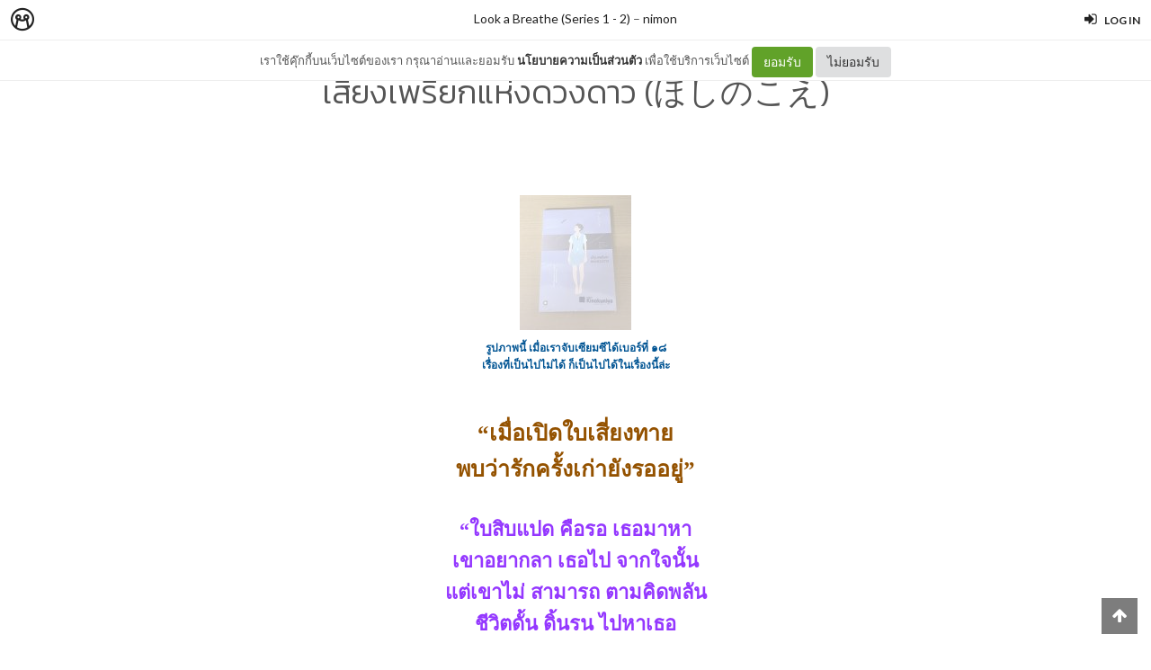

--- FILE ---
content_type: text/html; charset=utf-8
request_url: http://dash.minimore.com/b/SVeqN/492
body_size: 14659
content:
<!DOCTYPE html>
<!--[if IE 8]> <html class="no-js lt-ie9" lang="en"> <![endif]-->
<!--[if gt IE 8]><!--> <html class="no-js" lang="en"> <!--<![endif]-->

<head xmlns:og="http://ogp.me/ns#">
	<meta charset="utf-8" />
	<meta content='width=device-width, height=device-height, initial-scale=1.0, maximum-scale=1.0, user-scalable=0, target-densityDpi=device-dpi' name='viewport' />
	<meta name="apple-mobile-web-app-capable" content="yes" />
	<meta name="apple-mobile-web-app-status-bar-style" content="black-translucent">
	<title>เสียงเพรียกแห่งดวงดาว
(ほしのこえ) - Look a Breathe (Series 1 - 2) - Minimore</title>
	<!--<title>Minimore</title>-->
	<link rel="icon" type="image/png" href="//c.min.ms/images/minimorefav.png">
	<link rel="apple-touch-icon-precomposed" sizes="57x57" href="//c.min.ms/images/appicon.png" />


	<link rel="stylesheet" href="//c.min.ms/stylesheets-v2/canvas/bootstrap.css" type="text/css" />
	<link rel="stylesheet" href="//c.min.ms/stylesheets-v2/canvas/font-icons.css" type="text/css" />
	<link rel="stylesheet" href="//c.min.ms/stylesheets-v2/canvas/animate.css" type="text/css" />
	<link rel="stylesheet" href="//c.min.ms/stylesheets-v2/canvas/magnific-popup.css" type="text/css" />
	<link rel="stylesheet" href="//c.min.ms/libs/select2/select2.min.css" type="text/css" />
	
	<link rel="stylesheet" href="/stylesheets-v2/jquery-datepicker-bootstrap.css" type="text/css" />
	<link rel="stylesheet" href="/stylesheets-v2/style_canvas_mnm.css?4" type="text/css" />
	<link rel="stylesheet" href="/stylesheets-v2/custom_topbar-v4.css?4" type="text/css" />
	<link rel="stylesheet" href="/stylesheets-v2/custom_mnm-v4-ne.css?7" type="text/css" />

	<!--
	<link rel="stylesheet" href="/stylesheets-v2/custom_mnm-v4.css?17" type="text/css" />
	-->

	<link href="https://fonts.googleapis.com/css?family=Lato:300,400,400italic,600,700|Raleway:300,400,500,600,700|Crete+Round:400italic" rel="stylesheet" type="text/css" />
	<link href="https://fonts.googleapis.com/css?family=Kanit:400,500,300&subset=thai,latin" rel='stylesheet' type='text/css'>

	<script type="text/javascript"> if (!window.console) console = {log: function() {}}; </script>
	<script type="text/javascript" src="//c.min.ms/libs/jquery-1.9.1.min.js"></script>
	<script type="text/javascript" src="//c.min.ms/libs/jquery-migrate-1.2.1.min.js"></script>
	<script type="text/javascript" src="//c.min.ms/libs/jquery-ui-1.12.1.min.js"></script>
	<script type="text/javascript" src="//c.min.ms/libs/mmapi.js"></script>
	<script type="text/javascript" src="//c.min.ms/libs/mustache.min.js"></script>
	<script type="text/javascript" src="//c.min.ms/libs/bootstrap.min.js"></script>

	<script type="text/javascript" src="//c.min.ms/libs/jquery.autosize.min.js"></script>
	<script type="text/javascript" src="//c.min.ms/libs/jquery.form.min.js"></script>
	<script type="text/javascript" src="//c.min.ms/libs/jquery.webkitresize.edited.js"></script>
	<script type="text/javascript" src="/libs/jquery.draggable.bg.js?4"></script>
	<script type="text/javascript" src="//c.min.ms/libs/jquery.unveil.min.js"></script>
	<script type="text/javascript" src="//c.min.ms/libs/jquery.timeago.min.js"></script>
	<script type="text/javascript" src="//c.min.ms/libs/jquery.stellar.min.js"></script>
	<script type="text/javascript" src="//c.min.ms/libs/jRespond.min.js"></script>
	<script type="text/javascript" src="//c.min.ms/libs/owl.carousel.min.js"></script>
	<script type="text/javascript" src="//c.min.ms/libs/moment.min.js"></script>
	<script type="text/javascript" src="//c.min.ms/libs/chardinjs.js"></script>
	<script type="text/javascript" src="//c.min.ms/libs/select2/select2.min.js?2"></script>

	<!--   	<script type="text/javascript" src="//c.min.ms/javascripts/vendor/custom.modernizr.js"></script> -->
	<!--   	<script type="text/javascript" src="/javascripts/canvas/plugins.js"></script> -->
	<script type="text/javascript" src="/javascripts/script-v4.js?8"></script>
	<script type="text/javascript" src="/javascripts/adframe.js"></script>

	<meta name="author" content="nimon"/>

	<meta property="fb:app_id" content="164221187085346" />
	<meta property="og:type"   content="website" />
	<meta property="og:title" content="เสียงเพรียกแห่งดวงดาว
(ほしのこえ) - Look a Breathe (Series 1 - 2)"/>
	<meta property="og:site_name" content="Minimore"/>
	<meta property="og:image" content="https://c.min.ms/t/og/member/c/167/167404/pagegallery/1653888614/4e9bc0db.jpeg"/>
	<meta property="og:description" content="   รูปภาพนี้ เมื่อเราจับเซียมซีได้เบอร์ที่ ๑๘ เรื่องที่เป็นไปไม่ได้ ก็เป็นไปได้ในเรื่องนี้ล่ะ     “เมื่อเปิดใบเสี่ยงทาย พบว่ารักครั้งเก่ายังรออยู่”   “ใบสิบแปด คือรอ เธอมาหา เขาอยากลา เธอไป จากใจนั้น แต่เขาไม่ สามารถ ตามคิดพลัน ชีวิตดั้น ดิ้นรน ไปหาเธอ   ถึงแม้เธอ ไม่อยู่ ตรงที่เจอ ชีวิตคือ อะไร บอก..."/>
	<meta property="og:url" content="http://minimore.com/b/SVeqN/492"/>
	<meta property="twitter:card" content="summary_large_image"/>
	<meta property="twitter:site" content="@Minimoreweb"/>
	<meta property="twitter:creator" content="@Minimoreweb"/>


<!--//  //-->
<script type="text/javascript">
var adr_url = location.protocol+"//dash.minimore.com/apis/";

function fb_login(){
	//
	var login_return = "";
	var subscribe_book = "";
	$('.waiting-process').show();
	
	if(navigator.userAgent.match('CriOS')){
		window.location = "https://www.facebook.com/dialog/oauth?client_id=164221187085346&redirect_uri=https://minimore.com/fbLogin";
	}
	else{		
		if(typeof(FB) == 'undefined'){
			alert('Cannot login: Failed connect to Facebook');
			return;
		}
			
		FB.login(function(response) {
			if (response.authResponse) {
				console.log('Welcome!  Fetching your information.... ');
				access_token = response.authResponse.accessToken; //get access token
				fbuser_id = response.authResponse.userID; //get FB UID
				FB.api('/me', function(response) {
					user_email = response.email; //get user email
					//console.log(response.username);
					//console.log(response.email);
					//console.log(response.name);
					if(typeof(response.username) == 'undefined'){
						username = "fb"+fbuser_id;
					} 
					else {
						username = response.username;
					}
					fbname =  response.name;
					$.ajax({
						type: "POST",
						url: adr_url+'mobileCheckFBUser',
						data:{
							fbaccesstoken : access_token,
							fbuserid : fbuser_id,
							fbusername : username,
							fbemail : user_email,
							fbname : fbname
						}
					}).done(function(msg){
						var result = JSON.parse(msg);
						if(result['error'] === 0){
							var data = {book_id: subscribe_book, action: 'subscribe'};
							MM.callApi("subscribe", data,function(msg){
								$('.waiting-process').hide();
								if (login_return){
									if(login_return.search("store.minimore")){
										//SAVE LOG IN STORE
										$.ajax({
											type: "POST",
											url: adr_url+'private/setLogLoginStore/',
											data:{
												pass : "savelogminimore"
											}
										}).done(function(msg){
											window.location.href = login_return;
										});
									} 
									else {
										window.location.href = login_return;
									}
								} 
								else {
									window.location.reload();
								}
							});
						}
						else if(result['error'] === 1){
							alert('Cannot login: Error[1]');
						}
						else{
							alert('Cannot login: Error[unknown]');
						}
					});
				});
			} 
			else{
				//user hit cancel button
				alert('Cannot login: cancelled or did not fully authorize');
			}
		}, 
		{
			scope: 'email' //scope: 'publish_stream,email'
		});
	}
}

</script>


<!--Adomik randomizer for ad call key value targeting-->
<script type='text/javascript'>
window.Adomik = window.Adomik || {};
Adomik.randomAdGroup = function() {
var rand = Math.random();
switch (false) {
case !(rand < 0.09): return "ad_ex" + (Math.floor(100 * rand));
case !(rand < 0.10): return "ad_bc";
default: return "ad_opt";
}
};
</script>

<script type="application/javascript" src="//anymind360.com/js/1839/ats.js"></script>

</head>

<body class="no-transition stretched">
	
<script>
  window.fbAsyncInit = function() {
    FB.init({
      appId            : '164221187085346',
      autoLogAppEvents : true,
      xfbml            : true,
      version          : 'v5.0'
    });
  };
</script>
<script async defer src="https://connect.facebook.net/en_US/sdk.js"></script>

<script>
$(document).ready(function(){				
	$('html,body').bind('click',function(e){
		if($('#top-bar .top-links .trigger-btn').hasClass('active')){	
			if ($(e.target).parents('a').hasClass('trigger-btn') || $(e.target).hasClass('trigger-btn')){
				//do nothing
			}
			else if($(e.target).parents('div').hasClass('topbar-user-content')){
				//do nothing
			}
			else{
				$('#top-bar .topbar-user-content').hide();
				$('#top-bar .top-links .trigger-btn').removeClass('active');
			}
		}
	});	
	
	$('#top-bar .top-links .trigger-btn').bind('click',function(e){
		var target = $(this).attr('data-open');
		
		if($(this).hasClass('active')){		
			$('#top-bar .topbar-user-content').hide();
			$(this).removeClass('active');
		}
		else{
			$('#top-bar .topbar-user-content').hide();
			$('#top-bar .top-links .trigger-btn').removeClass('active');
			
			$('#top-bar').find('#'+target).fadeIn(200);
			$(this).addClass('active');
		}
		
		if($(this).attr('data-update') != null){
			var btn = $(this);
			var id = $(this).attr('data-update');
			var data = { 
				call_function: 'updateNotificationRead',
				last_noti_id : id 
			};
			MM.callApi("notification", data, function(result){
				if(!result['error']){
					btn.removeClass('hasalert');
					btn.removeAttr('data-update');
				}
			});
		}
	});
	
	const isAcceptPolicy = getCookie('acceptPolicy')
	if (isAcceptPolicy === 'yes') {
		$('#privacy-bar').hide();
	}
});

function getCookie(key) {
	var keyValue = document.cookie.match('(^|;) ?' + key + '=([^;]*)(;|$)');
	return keyValue ? keyValue[2] : null;
}

function privacyAccept() {
	document.cookie = "acceptPolicy=yes; path=/; SameSite=Strict";
	$('#privacy-bar').hide();
}

</script>	
<style>
#privacy-bar {
  background: #fff;
  z-index: 16000;
  position: relative;
  border-bottom: 1px solid #eee;
  height: 45px;
  line-height: 44px;
  font-size: 13px;
}
#privacy-bar.fixed {
  position: fixed;
  z-index: 16000;
  width: 100%;
  top: 45px;
}
@media(max-width:992px) {
	#privacy-bar {
	  height: 90px;
	}
}
</style>
<div id="top-bar" class="fixed">
<div class="clearfix">
	<div class="col_half fleft nobottommargin">
		<div class="top-links">
			<ul class="topbar-menu-off">		
				<li class="logo "><a href="https://minimore.com"><i class="mm-logo"></i></a></li>
				<div class="topbar-menu-trigger fleft">
					<li class="active"><a href="https://minimore.com/m">Makers</a></li>
					<li ><a href="https://store.minimore.com">Store</a></li>
				</div>
			</ul>
		</div>
	</div>
	
	<div class="col_half fright col_last nobottommargin">
		<div class="top-links">
			<ul>
				<li><a class="imargin" href="https://dash.minimore.com/login"><i class="icon-signin"></i><em>Log in</em></a></li>
			</ul>
		</div>
	</div>
	
	<div class="topbar-user-content" id="topbar-notification-content">
		<ul class="notificationlist">
			<li>
				<a class="clearfix" href="#">
					<div class="col-xs-12 nopadding">
						<div>You don't have any notification yet.</div>
					</div>
				</a>
			</li>
			<li><a class="clearfix center" href="/account/notifications"><b>See All</b></a></li>
		</ul>
	</div>
	
	<div class="topbar-user-content" id="topbar-usermenu-content">
		<ul>
			<li class="info clearfix">
				<a href="/author/">
					<div class="image"><img src="" /></div>
					<div class="title"><span></span></div>
				</a>
			</li>
			<li><a href="https://minimore.com/account/settings#setting-wallet" class="clearfix"><i class="icon-line2-wallet"></i>My Wallet <span class="wallet"><i class="mmcoin small"></i>null</span></a></li>
			<li><a href="/account/library"><i class="icon-book2"></i>Library</a></li>
			<li><a href="/account/settings"><i class="icon-line2-settings"></i>Settings</a></li>
			<li><a href="/logout"><i class="icon-line2-logout"></i>Logout</a></li>
		</ul>
	</div>
					
</div>
</div>

<div id="privacy-bar" class="fixed">
	<div class="clearfix center">
		เราใช้คุ๊กกี้บนเว็บไซต์ของเรา กรุณาอ่านและยอมรับ <a href="https://minimore.com/help/policy" target="_blank" style="font-weight: bold; color: #333;">นโยบายความเป็นส่วนตัว</a> เพื่อใช้บริการเว็บไซต์
		<button class="btn" onclick="privacyAccept()" style="color: rgb(255, 255, 255); background-color: rgb(97, 162, 41);">ยอมรับ</button>
		<a class="btn" href="https://google.com" style="color: rgb(51, 51, 51); background-color: rgb(222, 223, 224);">ไม่ยอมรับ</a>
	</div>
</div>
<div class="wrapper fixedtopbar" id="wrapper">


<div class="topbar-message fixed">
	<span>
		<a href="/b/SVeqN">Look a Breathe (Series 1 - 2)</a> – <a href="/author/Nimon">nimon</a>
	</span>
</div>

<script type="text/javascript"> 
    
    $(document).ready(function(){
		
	    MM.callApi("setstat", {chapter_id: 167404}, function(result){});
	    //createAdsZone();
	    
	    $(function () {
		  $('[data-toggle="tooltip"]').tooltip();
		});

		//getShareCount($('.sharecounteritem span'),["http:\/\/minimore.com\/permalink\/ch-167404"]);
		
		$(".pageitem img").not('.gallery img').not('.endchapter-icon').css('opacity','0.3');
		$(".pageitem img").unveil(1000, function() {
			$(this).load(function() {
				$(this).css('opacity','1');
			});
		});

		// $('.adsitem').hide().eq(Math.round(Math.random()*($('.adsitem').length-1))).show();
		
		$('.feelinglist a').bind('click',function(){
			var feelingid = $(this).parents('li').attr('data-id');
			var data = {chapter_id: 167404, feeling_id: feelingid};
			
			MM.callApi("setFeeling", data, function(result){
				if(!result['error']){
					$('.feelinglist li').removeClass('active');
					
					for(var i=0; i<result['data']['feeling_data'].length; i++){
						var row = result['data']['feeling_data'][i];
						var target = $('.feelinglist li[data-id="'+row['feeling_id']+'"]');
						var newNum = numFormat(row['feeling_count'],1);
						target.find('em').html(newNum);
						if(row['isactive']){
							target.addClass('active');
						}
					}
				}
				else{
					if(result['error_log'] == 'not login'){
						//window.location = '/login?return=' + document.URL + '&subscribe=' + bookid;
						 createLoginModal();
					}
				}
			});
		});
			
		$('.editorreview-btn').bind('click',function(){
			var set_pick = ($(this).hasClass('picked')) ? 'false':'true';
			var data = {chapter_id: 167404, is_pick: set_pick};
			MM.callApi("setReviewChapter", data, function(result){
				if(!result['error']){
					if(result['is_pick']=='true'){
						$('.editorreview-btn').addClass('picked');
						$('.editorreview-btn').addClass('red');
					}
					else{
						$('.editorreview-btn').removeClass('picked');
						$('.editorreview-btn').removeClass('red');
					}
				}else{
					alert('not saved');
				}
			});
		});

		$('.editorpick-btn').bind('click',function(){
			var set_pick = ($(this).hasClass('picked')) ? 'false':'true';
			
			var data = {chapter_id: 167404, is_pick: set_pick};
			
			MM.callApi("setRecommendChapter", data, function(result){
				if(!result['error']){
					if(result['is_pick']=='true'){
						$('.editorpick-btn').addClass('picked');
					}else{
						$('.editorpick-btn').removeClass('picked');
					}
				}
			});
		});
	});
	
</script>

<!--<meta id="fbthumb" property="og:image" content="/images/pattern-bg.jpg">-->
<input type="hidden" id="posbigcover" value="" />

<div class="chaptercover-section default" style="">
	<div class="section-inner">
	</div>
</div>

<div class="chapterinfo-section">
	<div class="section-inner">
        <div class="center">
	    	
	        <span class="title">เสียงเพรียกแห่งดวงดาว
(ほしのこえ)</span>
	    </div>
	</div>
</div>

<div class="pagelist-section stretch-section">
	<div class="section-inner">
		<ul class="pagelist">
			<li class="page">
				<div class="pageitem">
					<p style="margin-bottom: 0px; text-align: center; font-stretch: normal; font-size: 25px; line-height: normal; font-family: Thonburi; color: rgb(94, 94, 94);"><br></p><p style="margin-bottom: 0px; text-align: center; font-stretch: normal; font-size: 25px; line-height: normal; font-family: Thonburi; color: rgb(94, 94, 94);"><img  src="//c.min.ms/t/h150/member/c/167/167404/pagegallery/1653888614/4e9bc0db.jpeg" data-src="//c.min.ms/t/d/member/c/167/167404/pagegallery/1653888614/4e9bc0db.jpeg" order="2"></p><p style="margin-bottom: 0px; text-align: center; font-stretch: normal; font-size: 12px; line-height: normal; font-family: Thonburi; color: rgb(0, 84, 147);"><b>รูปภาพนี้ เมื่อเราจับเซียมซีได้เบอร์ที่ ๑๘</b></p><p style="margin-bottom: 0px; text-align: center; font-stretch: normal; font-size: 12px; line-height: normal; font-family: Thonburi; color: rgb(0, 84, 147);"><b>เรื่องที่เป็นไปไม่ได้ ก็เป็นไปได้ในเรื่องนี้ล่ะ</b></p><p style="margin-bottom: 0px; text-align: center; font-stretch: normal; font-size: 12px; line-height: normal; font-family: &quot;Helvetica Neue&quot;; color: rgb(0, 84, 147); min-height: 14.7px;"><b><br></b></p><p style="margin-bottom: 0px; text-align: center; font-stretch: normal; font-size: 25px; line-height: normal; font-family: &quot;Helvetica Neue&quot;; color: rgb(148, 82, 0); min-height: 30.5px;"><b><br></b></p><p style="margin-bottom: 0px; text-align: center; font-stretch: normal; font-size: 25px; line-height: normal; font-family: Thonburi; color: rgb(148, 82, 0);"><b>“เมื่อเปิดใบเสี่ยงทาย</b></p><p style="margin-bottom: 0px; text-align: center; font-stretch: normal; font-size: 25px; line-height: normal; font-family: Thonburi; color: rgb(148, 82, 0);"><b>พบว่ารักครั้งเก่ายังรออยู่”</b></p><p style="margin-bottom: 0px; text-align: center; font-stretch: normal; font-size: 25px; line-height: normal; font-family: &quot;Helvetica Neue&quot;; color: rgb(148, 82, 0); min-height: 30.5px;"><b><br></b></p><p style="margin-bottom: 0px; text-align: center; font-stretch: normal; font-size: 22px; line-height: normal; font-family: Thonburi; color: rgb(148, 55, 255);"><b>“ใบสิบแปด คือรอ เธอมาหา</b></p><p style="margin-bottom: 0px; text-align: center; font-stretch: normal; font-size: 22px; line-height: normal; font-family: Thonburi; color: rgb(148, 55, 255);"><b>เขาอยากลา เธอไป จากใจนั้น</b></p><p style="margin-bottom: 0px; text-align: center; font-stretch: normal; font-size: 22px; line-height: normal; font-family: Thonburi; color: rgb(148, 55, 255);"><b>แต่เขาไม่ สามารถ ตามคิดพลัน</b></p><p style="margin-bottom: 0px; text-align: center; font-stretch: normal; font-size: 22px; line-height: normal; font-family: Thonburi; color: rgb(148, 55, 255);"><b>ชีวิตดั้น ดิ้นรน ไปหาเธอ</b></p><p style="margin-bottom: 0px; text-align: center; font-stretch: normal; font-size: 22px; line-height: normal; font-family: &quot;Helvetica Neue&quot;; color: rgb(148, 55, 255); min-height: 26.9px;"><b><br></b></p><p style="margin-bottom: 0px; text-align: center; font-stretch: normal; font-size: 22px; line-height: normal; font-family: Thonburi; color: rgb(148, 55, 255);"><b>ถึงแม้เธอ ไม่อยู่ ตรงที่เจอ</b></p><p style="margin-bottom: 0px; text-align: center; font-stretch: normal; font-size: 22px; line-height: normal; font-family: Thonburi; color: rgb(148, 55, 255);"><b>ชีวิตคือ อะไร บอกได้ไหม</b></p><p style="margin-bottom: 0px; text-align: center; font-stretch: normal; font-size: 22px; line-height: normal; font-family: Thonburi; color: rgb(148, 55, 255);"><b>เขาขอตาม ขออยู่ และจะไป</b></p><p style="margin-bottom: 0px; text-align: center; font-stretch: normal; font-size: 22px; line-height: normal; font-family: Thonburi; color: rgb(148, 55, 255);"><b>พบเจอได้ เจอเธอ ในทุกวัน”</b></p><p style="margin-bottom: 0px; font-stretch: normal; font-size: 22px; line-height: normal; font-family: &quot;Helvetica Neue&quot;; color: rgb(1, 25, 147); min-height: 26.9px;"><b><br></b></p><p style="margin-bottom: 0px; font-stretch: normal; font-size: 22px; line-height: normal; font-family: &quot;Helvetica Neue&quot;; color: rgb(1, 25, 147); min-height: 26.9px;"><br></p><p style="margin-bottom: 0px; font-stretch: normal; font-size: 22px; line-height: normal; font-family: &quot;Helvetica Neue&quot;; color: rgb(1, 25, 147); min-height: 26.9px;"><img  src="//c.min.ms/t/h150/member/c/167/167404/pagegallery/1653888614/d1cfa325.jpeg" data-src="//c.min.ms/t/d/member/c/167/167404/pagegallery/1653888614/d1cfa325.jpeg" order="3"></p><p style="margin-bottom: 0px; text-align: center; font-stretch: normal; font-size: 12px; line-height: normal; font-family: Thonburi; color: rgb(0, 84, 147);"><b>รูปภาพนี้ มาโคโตะ ชินไคที่</b></p><p style="margin-bottom: 0px; text-align: center; font-stretch: normal; font-size: 12px; line-height: normal; font-family: Thonburi; color: rgb(0, 84, 147);"><b>ทำภาพยนตร์อนิเมชั่นเรื่องนี้ด้วยความยาวเพียง 24 นาที</b></p><p style="margin-bottom: 0px; text-align: center; font-stretch: normal; font-size: 20px; line-height: normal; font-family: &quot;Helvetica Neue&quot;; color: rgb(0, 84, 147); min-height: 24.4px;"><b><br></b></p><p style="margin-bottom: 0px; font-stretch: normal; font-size: 20px; line-height: normal; font-family: Thonburi; color: rgb(255, 138, 216);"> <b>&nbsp; &nbsp; &nbsp;ก่อนอื่น เราขอออกตัวว่า เราดูภาพยนตร์อนิเมชั่นก่อน และความรู้สึกก็ค้างอยู่ตรงนั้นว่า อ้าวจบแล้วหรอ คือ อนิเมชั่นจบที่บอกว่า "โนโบรุคุง ฉันอยู่ที่นี้นะ (ここにいるよ)" และเราก็งงว่า อ้าว คู่กันไหม</b></p><p style="margin-bottom: 0px; text-align: center; font-stretch: normal; line-height: normal; font-family: &quot;Helvetica Neue&quot;; color: rgb(146, 144, 0); min-height: 19.5px;"><b><br></b></p><p style="margin-bottom: 0px; font-stretch: normal; font-size: 18px; line-height: normal; font-family: Thonburi; color: rgb(0, 145, 147);"><b><span style="color:#000000;"></span>&nbsp; &nbsp; &nbsp;และนั้นก็คือที่มาของการไปซื้อหนังสือเล่มนี้ โดยเราออกตามหาอยู่นาน และมาพบที่คิโนะคูนิยะ และเราได้อ่านจนพบว่า หนังสือจบสมบูรณ์มาก</b></p><p style="margin-bottom: 0px; font-stretch: normal; font-size: 18px; line-height: normal; font-family: Thonburi; color: rgb(0, 145, 147); min-height: 24.8px;"><b><br></b></p><p style="margin-bottom: 0px; text-align: center; font-stretch: normal; font-size: 18px; line-height: normal; font-family: Thonburi; color: rgb(0, 250, 146);"><b>“และอธิบายทุกอย่างที่ไม่เข้าใจไว้อย่างละเอียด”</b></p><p style="margin-bottom: 0px; text-align: center; font-stretch: normal; font-size: 18px; line-height: normal; font-family: Thonburi; color: rgb(0, 250, 146); min-height: 24.8px;"><b><br></b></p><p style="margin-bottom: 0px; font-stretch: normal; font-size: 18px; line-height: normal; font-family: Thonburi; color: rgb(0, 145, 147);"><b><span style="color:#000000;"></span>&nbsp; &nbsp; &nbsp;แถมหนังสือยังมีการบรรยายว่า โนโบรุคุงแอบเผลอใจไปให้ผู้หญิงอีกคนด้วยนะ ซึ่งในอนิเมชั่นไม่มี และยังมีการพูดถึงว่า โนโบรุคุงทำงานอะไร ในขณะที่ตัดสินใจรอมิคาโกะ</b></p><p style="margin-bottom: 0px; font-stretch: normal; line-height: normal; font-family: &quot;Helvetica Neue&quot;; color: rgb(0, 0, 0); min-height: 19.5px;"><b><br></b></p><p style="margin-bottom: 0px; font-stretch: normal; line-height: normal; font-family: &quot;Helvetica Neue&quot;; color: rgb(0, 0, 0); min-height: 19.5px;"><br><b></b></p><p style="margin-bottom: 0px; font-stretch: normal; line-height: normal; font-family: &quot;Helvetica Neue&quot;; color: rgb(0, 0, 0); min-height: 19.5px;"><div class="imgwrapper medium"><img  src="//c.min.ms/t/h150/member/c/167/167404/pagegallery/1653888614/e6b34604.jpeg" data-src="//c.min.ms/t/d/member/c/167/167404/pagegallery/1653888614/e6b34604.jpeg" order="4"></div></p><p></p><p style="margin-bottom: 0px; text-align: center; font-stretch: normal; font-size: 12px; line-height: normal; font-family: Thonburi; color: rgb(0, 84, 147);"><b>รูปภาพนี้ หนังสืออีกหน้าปกหนึ่ง คือ หน้าปกใหม่</b></p><p style="margin-bottom: 0px; text-align: center; font-stretch: normal; font-size: 12px; line-height: normal; font-family: &quot;Helvetica Neue&quot;; color: rgb(0, 84, 147); min-height: 14.7px;"><b><br></b></p><p style="margin-bottom: 0px; text-align: center; font-stretch: normal; line-height: normal; font-family: Thonburi; color: rgb(255, 126, 121);"><b>“พวกเราเหมือนคนรักที่ถูกพราก</b></p><p style="margin-bottom: 0px; text-align: center; font-stretch: normal; line-height: normal; font-family: Thonburi; color: rgb(255, 126, 121);"><b>ให้ห่างกันจากโลกไปสุดอวกาศเลยเนอะ”</b></p><p style="margin-bottom: 0px; text-align: center; font-stretch: normal; line-height: normal; font-family: Thonburi; color: rgba(255, 126, 121, 0.51);"><b>มิคาโกะส่งหาโนโบรุคุง</b></p><p style="margin-bottom: 0px; font-stretch: normal; line-height: normal; font-family: &quot;Helvetica Neue&quot;; color: rgba(0, 84, 147, 0.76); min-height: 19.5px;"><b><br></b></p><p style="margin-bottom: 0px; font-stretch: normal; line-height: normal; font-family: Thonburi; color: rgb(0, 0, 0);"><b><span style="color:rgba(0, 84, 147, 0.76);"></span>&nbsp; &nbsp; &nbsp;โนโบรุคุงกับมิคาโกะเป็นเพื่อนสนิทกัน และคุยกันไว้ว่า ทั้งสองจะไปเรียนมัธยมปลายด้วยกัน แต่มิคาโกะดันได้รับเลือกให้ไปอยู่ที่ยานรบตรงดาวอังคาร และความรักทั้งสองเกิดจากการส่งเมล์ผ่านมือถือกัน และเวลาที่แตกต่างกันในขณะที่ส่ง โดยที่ทุกวัน มิคาโกะมีเรียนหนังสือบนดาวและเป็นเพื่อนสนิทกับซาโตมิ (หนังสือ)</b></p><p style="margin-bottom: 0px; font-stretch: normal; line-height: normal; font-family: &quot;Helvetica Neue&quot;; color: rgb(0, 0, 0); min-height: 19.5px;"><b><br></b></p><p style="margin-bottom: 0px; font-stretch: normal; line-height: normal; font-family: Thonburi; color: rgb(0, 0, 0);"> <b>&nbsp; &nbsp; &nbsp;ขณะที่คุยกันอยู่หลายครั้ง ผ่านมือถือนี้ และพบว่า เวลาของทั้งคู่ได้ห่างกันไปนานมากเรื่อยๆ จนกระทั่งวันหนึ่ง วันที่โนโบรุตัดสินใจที่จะรักครั้งใหม่กับเด็กผู้หญิงคนหนึ่ง (หนังสือ) แต่แล้ว โนโบรุไม่สามารถไปต่อได้ ดังนั้น เขาตัดสินใจเลิกกัน และตัดสินใจรอมิคาโกะต่อไป</b></p><p style="margin-bottom: 0px; font-stretch: normal; font-size: 18px; line-height: normal; font-family: &quot;Helvetica Neue&quot;; color: rgba(122, 129, 255, 0.67); min-height: 22px;"><br></p><p style="margin-bottom: 0px; font-stretch: normal; font-size: 18px; line-height: normal; font-family: &quot;Helvetica Neue&quot;; color: rgba(122, 129, 255, 0.67); min-height: 22px;"><img  src="//c.min.ms/t/h150/member/c/167/167404/pagegallery/1653888614/a2c15c25.jpeg" data-src="//c.min.ms/t/d/member/c/167/167404/pagegallery/1653888614/a2c15c25.jpeg" order="5"></p><p style="margin-bottom: 0px; text-align: center; font-stretch: normal; font-size: 12px; line-height: normal; font-family: Thonburi; color: rgb(0, 84, 147);"><b>รูปภาพนี้ ใบปิดภาพยนตร์อนิเมชั่น</b></p><p style="margin-bottom: 0px; font-stretch: normal; line-height: normal; font-family: &quot;Helvetica Neue&quot;; color: rgb(0, 0, 0); min-height: 19.5px;"><b><br></b></p><p style="margin-bottom: 0px; font-stretch: normal; line-height: normal; font-family: Thonburi; color: rgb(0, 0, 0);"> <b>&nbsp; &nbsp; &nbsp;ในขณะที่เขารอมิคาโกะ เขาได้รับเมล์ตอบกลับจากมิคาโกะ ทำให้เขาดีใจว่า มิคาโกะยังไม่ตายจากการสู้สงคราม เพราะทั้งมิคาโกะและซาโตมิไปสู้สงครามอวกาศ และโนโบรุคุงตัดสินใจกับอนาคตตัวเองได้ในทันที โดยเขาไปเรียนเป็นวิศวกรสื่อสารเกี่ยวกับอวกาศ และเขาตั้งใจใช้เวลาเรียนไปถึงหกปี พอจบมาก็เริ่มทำงาน</b></p><p style="margin-bottom: 0px; font-stretch: normal; line-height: normal; font-family: &quot;Helvetica Neue&quot;; color: rgb(0, 0, 0); min-height: 19.5px;"><b><br></b></p><p style="margin-bottom: 0px; font-stretch: normal; line-height: normal; font-family: Thonburi; color: rgb(0, 0, 0);"> <b>&nbsp; &nbsp; &nbsp;กว่าแปดปีผ่านไปที่เขายังรอมิคาโกะอยู่ เขาพยายามในงานที่เขาทำ เหมือนกับมิคาโกะก็พยายามที่จะสู้รบสงครามอวกาศและทำหน้าที่เป็นพยาบาลอย่างเต็มที่</b></p><p style="margin-bottom: 0px; font-stretch: normal; line-height: normal; font-family: &quot;Helvetica Neue&quot;; color: rgba(148, 23, 81, 0.76); min-height: 19.5px;"><br></p><p style="margin-bottom: 0px; font-stretch: normal; line-height: normal; font-family: &quot;Helvetica Neue&quot;; color: rgba(148, 23, 81, 0.76); min-height: 19.5px;"><img  src="//c.min.ms/t/h150/member/c/167/167404/pagegallery/1653888614/3e73f077.jpeg" data-src="//c.min.ms/t/d/member/c/167/167404/pagegallery/1653888614/3e73f077.jpeg" order="6"></p><p style="margin-bottom: 0px; text-align: center; font-stretch: normal; font-size: 12px; line-height: normal; font-family: Thonburi; color: rgb(0, 84, 147);"><b>รูปภาพนี้ ส่วนหนึ่งในอนิเมชั่น</b></p><p style="margin-bottom: 0px; text-align: center; font-stretch: normal; line-height: normal; font-family: &quot;Helvetica Neue&quot;; color: rgb(0, 0, 0); min-height: 19.5px;"><b><br></b></p><p style="margin-bottom: 0px; font-stretch: normal; line-height: normal; font-family: Thonburi; color: rgb(148, 17, 0);"><b><span style="color:#000000;"></span>&nbsp; &nbsp; &nbsp;“เมื่อเราอ่านมาถึงบทนี้แล้ว เรานับถือความอดทนและความรักของโนโบรุคุงที่มีต่อมิคาโกะมาก และมิคาโกะเช่นกันที่รู้สึกรักแต่โนโบรุคุงคนเดียว และเรายิ่งนับถือเมื่อโนโบรุคุงเรียนเพื่อจะได้เข้าใกล้มิคาโกะมากขึ้น</b></p><p style="margin-bottom: 0px; font-stretch: normal; line-height: normal; font-family: &quot;Helvetica Neue&quot;; color: rgb(148, 17, 0); min-height: 19.5px;"><b><br></b></p><p style="margin-bottom: 0px; font-stretch: normal; line-height: normal; font-family: Thonburi; color: rgb(148, 17, 0);"><b>&nbsp; &nbsp; &nbsp;ความฝันของทั้งคู่ดูเหมือนห่างไกลความจริงมากว่า จะได้เจอกันจริงๆหรือเปล่า และยิ่งอ่านก็ยิ่งตื่นเต้นว่า สรุปจะจบแบบในอนิเมชั่นหรือเปล่านะ และใจเราอยากเปิดไปหน้าสุดท้ายมาก แต่ก็ห้ามปรามมือตัวเองทัน</b></p><p style="margin-bottom: 0px; font-stretch: normal; line-height: normal; font-family: &quot;Helvetica Neue&quot;; color: rgb(148, 17, 0); min-height: 19.5px;"><b><br></b></p><p style="margin-bottom: 0px; font-stretch: normal; line-height: normal; font-family: Thonburi; color: rgb(148, 17, 0);"><b>&nbsp; &nbsp; &nbsp;เราอ่านต่อและพบว่า โนโบรุคุงที่เป็นเด็กใหม่ก็ต้องทำงานหนักมาก แต่เขายังมีความหวังและความมุ่งมั่นอยู่มากว่า เขาจะได้เจอมิคาโกะ และเขาตั้งใจที่จะทำหน้าที่ให้ดีที่สุด”</b></p><p style="margin-bottom: 0px; font-stretch: normal; line-height: normal; font-family: &quot;Helvetica Neue&quot;; color: rgba(0, 108, 101, 0.76); min-height: 19.5px;"><br></p><p style="margin-bottom: 0px; font-stretch: normal; line-height: normal; font-family: &quot;Helvetica Neue&quot;; color: rgba(0, 108, 101, 0.76); min-height: 19.5px;"><img  src="//c.min.ms/t/h150/member/c/167/167404/pagegallery/1653888614/f4ca20e9.jpeg" data-src="//c.min.ms/t/d/member/c/167/167404/pagegallery/1653888614/f4ca20e9.jpeg" order="1"></p><p style="margin-bottom: 0px; text-align: center; font-stretch: normal; font-size: 12px; line-height: normal; font-family: Thonburi; color: rgb(0, 84, 147);"><b>รูปภาพนี้ ปิดท้ายด้วยใบปิดส่วนหนึ่งในอนิเมชั่น</b></p><p style="margin-bottom: 0px; text-align: center; font-stretch: normal; font-size: 18px; line-height: normal; font-family: &quot;Helvetica Neue&quot;; color: rgb(0, 0, 0); min-height: 21.5px;"><b><br></b></p><p style="margin-bottom: 0px; text-align: center; font-stretch: normal; font-size: 17px; line-height: normal; font-family: Thonburi; color: rgb(0, 0, 0);"><b>“โนโบรุคุง ฉันอยู่ตรงนี้นะ”</b></p><p style="margin-bottom: 0px; text-align: center; font-stretch: normal; font-size: 17px; line-height: normal; font-family: Thonburi; color: rgba(0, 0, 0, 0.5);"><b>มิคาโกะ</b></p><p style="margin-bottom: 0px; text-align: center; font-stretch: normal; font-size: 19px; line-height: normal; font-family: &quot;Helvetica Neue&quot;; color: rgb(148, 23, 81); min-height: 23.2px;"><b><br></b></p><p style="margin-bottom: 0px; font-stretch: normal; line-height: normal; font-family: Thonburi; color: rgb(0, 0, 0);"> <b>&nbsp; &nbsp; &nbsp;และในไม่ช้า โนโบรุคุงกับมิคาโกะเจอกัน และทั้งสองได้รักกันในที่สุด อย่างที่เราเฝ้าภาวนาให้ทั้งสองได้รักกันเถิด ไม่เพียงเท่านั้น ทั้งสองคงต้องเรียนรู้กันและกันไปตลอดชีวิต</b></p><p style="margin-bottom: 0px; font-stretch: normal; line-height: normal; font-family: &quot;Helvetica Neue&quot;; color: rgb(0, 0, 0); min-height: 19.1px;"><br></p><p style="margin-bottom: 0px; font-stretch: normal; line-height: normal; font-family: &quot;Helvetica Neue&quot;; color: rgb(0, 0, 0); min-height: 19.1px;"><img  src="//c.min.ms/t/h150/member/c/167/167404/pagegallery/1653888614/0e8ad563.jpeg" data-src="//c.min.ms/t/d/member/c/167/167404/pagegallery/1653888614/0e8ad563.jpeg" order="0"><br></p><p style="margin-bottom: 0px; font-stretch: normal; line-height: normal; font-family: Thonburi; color: rgb(0, 0, 0);"> &nbsp; &nbsp; &nbsp;หนังสือเล่มนี้เป็นเล่มบางๆ ที่เป็นแนวรัก โรเเมนติก ไซไฟ แฟนตาซี ครบทุกแนวตามสไตล์อาจารย์มาโคโตะ ซึ่งก็สนุก ตื่นเต้น และดีใจที่ตอนจบเป็นแบบนี้ และเรื่องนี้สอนให้รู้ว่า</p><p style="margin-bottom: 0px; font-stretch: normal; line-height: normal; font-family: &quot;Helvetica Neue&quot;; color: rgb(0, 0, 0); min-height: 19.1px;"><b><br></b></p><p style="margin-bottom: 0px; text-align: center; font-stretch: normal; font-size: 17px; line-height: normal; font-family: Thonburi; color: rgb(255, 147, 0);"><b>“ความอดทนต่อสิ่งที่ควรอดและทนเป็นสิ่งจำเป็น</b></p><p style="margin-bottom: 0px; text-align: center; font-stretch: normal; font-size: 17px; line-height: normal; font-family: Thonburi; color: rgb(255, 147, 0);"><b>ถ้าเรารู้ว่า สิ่งนั้นควรคุณค่าแก่การอดทน”</b></p><p style="margin-bottom: 0px; text-align: center; font-stretch: normal; font-size: 18px; line-height: normal; font-family: &quot;Helvetica Neue&quot;; color: rgba(0, 84, 147, 0.67); min-height: 21.5px;"><b><br></b></p><p style="margin-bottom: 0px; text-align: right; font-stretch: normal; font-size: 17px; line-height: normal; font-family: &quot;Helvetica Neue&quot;; color: rgb(115, 253, 255);"><b>Look A Breathe</b></p>
				</div>
			</li>
		</ul>
	</div>
</div>

<div class="chapterinfo-section">
	<div class="section-inner">
		
		<!--
		-->
		
		<div class="clearfix">
			<ul class="entry-meta clearfix">
		        <li>
		        	<i class="icon-tags"></i>
		        	<span class="desc"><a href="/m/search?tag=ほしのこえ" target="_blank">#ほしのこえ</a> <a href="/m/search?tag=เสียงเพรียกแห่งดวงดาว" target="_blank">#เสียงเพรียกแห่งดวงดาว</a> <a href="/m/search?tag=Voices of a Distant Star" target="_blank">#Voices of a Distant Star</a> <a href="/m/search?tag=Makoto Shinkai" target="_blank">#Makoto Shinkai</a> <a href="/m/search?tag=มาโคโตะ ชินไค" target="_blank">#มาโคโตะ ชินไค</a> <a href="/m/search?tag=รีวิวหนังสือ" target="_blank">#รีวิวหนังสือ</a> <a href="/m/search?tag=หนังสือญี่ปุ่น" target="_blank">#หนังสือญี่ปุ่น</a> <a href="/m/search?tag=ภาพยนตร์อนิเมชั่นญี่ปุ่น" target="_blank">#ภาพยนตร์อนิเมชั่นญี่ปุ่น</a> </span>
		        </li>
			</ul>
		</div>
		
        <div class="clearfix">
	        <div class="col_three_fifth clearfix nobottommargin m-nomargin">
		        <ul class="entry-meta clearfix">
			        <li>
			        	<i class="icon-calendar3"></i> 
			        	<time datetime="2022-05-10 03:23:53" data-type="full" data-rel="true"></time>
			        </li>
					<li>
						<i class="icon-user"></i> <a href="/author/Nimon">nimon</a>
					</li>
		        </ul>
	        </div>
	        
	        <div class="col_two_fifth col_last clearfix nobottommargin m-nomargin">
		        <ul class="entry-meta clearfix d-fright">
			        <li>
			        	<i class="icon-exclamation-sign"></i> 
			        	<a class="report-admin-btn" data-login="false">Report</a>
			        </li>
		        </ul>
	        </div>
	    </div>
	</div>
</div>

<div class="chapteraction-section">
	<div class="section-inner">		
		
		<!-- START ADS ZONE -->
		<div class="adszone bottommargin-sm">			
			<script>
				if($(window).width() <= 480){
					//document.write('<div class="adsitem mobile"><ins data-revive-zoneid="8" data-revive-id="3fd0aa3da324a95fdd53b78d3394abfb"></ins></div>');
				} else{
					if (Math.random() <= 0.2) {
						document.write('<div class="adsitem desktop"><ins data-revive-zoneid="7" data-revive-id="3fd0aa3da324a95fdd53b78d3394abfb"></ins></div>');
					} else {
						document.write('<div class="adsitem desktop"><div id="div-gpt-ad-1548229528268-0"></div></div>');
						var gptAdSlots = [];
						googletag.cmd.push(function() {
						var mapping = googletag.sizeMapping().
						addSize([728, 300], [[728, 90], [300, 250], [336, 280]]).
						addSize([340, 290], [[336, 280], [300, 250], [320,100], [320, 50]]).
						addSize([0, 0], [[300, 250], [320, 100], [320, 50]]).
						build();
						gptAdSlots[0] =
							googletag.defineSlot('/21622890900/TH_minimore.com_res_article_top_728x90//336x280//300x250//320x100//320x50', [[336, 280], [320, 50], [300, 250], [728, 90], [320, 100]], 'div-gpt-ad-1548229528268-0').setCollapseEmptyDiv(true).defineSizeMapping(mapping).setTargeting('ad_group', Adomik.randomAdGroup()).addService(googletag.pubads());
							googletag.enableServices();
							googletag.display('div-gpt-ad-1548229528268-0');
						});
					}
				}			
			</script>
		</div>	
		<!-- END ADS ZONE -->
			
		<div class="section-action actionbox clearfix">
			<div class="itemleft">
				<div class="sharecounteritem">
					<span class="reader"><script> document.write(numFormat(616,1)); </script></span>
					<em>Views</em>
				</div>	
				<div class="shareactionitem">
					<a onclick="minFacebookShare()" class="share-btn facebook">
						<span class="fa-stack fa-lg">
							<i class="fa fa-circle fa-stack-2x"></i>
							<i class="fa fa-facebook fa-stack-1x fa-inverse"></i>
						</span>
						<!-- <em>Share to Facebook</em> -->
					</a>
					<a onclick="minTwitterShare('เสียงเพรียกแห่งดวงดาว(ほしのこえ) - Look a Breathe (Series 1 - 2)')" class="share-btn twitter">
						<span class="fa-stack fa-lg">
							<i class="fa fa-circle fa-stack-2x"></i>
							<i class="fa fa-twitter fa-stack-1x fa-inverse"></i>
						</span>
						<!-- <em>Share to Twitter</em> -->
					</a>
					<!--
					-->
				</div>
			</div>	
			<div class="itemright">
				
				<span class="chaptermeta">
					<a href="/b/SVeqN">Look a Breathe (Series 1 - 2)</a> – <a href="http://minimore.com/author/Nimon">nimon</a>
				</span>
		
				<a class="chapterlist-btn" href="/b/SVeqN"><i class="fa fa-list-ul"></i><em>View Story</em></a>
				<a class="subscribe-btn " data-bookid="55456"><em>subscribe</em></a>
			</div>
		</div>	
		
		<div class="section-action navbox clearfix" >
			<div class="itemleft">
				<a href="491" class="nav-btn prev-btn">
					<!--<span class="fa-stack fa-lg">
						<i class="fa fa-circle fa-stack-2x"></i>
						<i class="fa fa-chevron-left fa-stack-1x"></i>
					</span>-->
					<i class="fa fa-chevron-left"></i>
					<em>Previous</em>
				</a>
			</div>		
			<div class="itemright">
				<a href="493" class="nav-btn next-btn">
					<em>Next</em>
					<i class="fa fa-chevron-right"></i>
					<!--
					<span class="fa-stack fa-lg">
						<i class="fa fa-circle fa-stack-2x"></i>
						<i class="fa fa-chevron-right fa-stack-1x"></i>
					</span>-->
				</a>
			</div>		
		</div>
		
		<div class="section-action feelingbox clearfix">
			<a class="anchor" name="response"></a>
			<ul class="feelinglist">
				<li data-id="1" >
					<a data-toggle="tooltip" data-placement="top" title="ถูกใจ">
						<div class="feelingicon">
							<img src="/images/feeling-icon/2016/like.png" />
						</div>					
						<span class="number"><em><script> document.write(numFormat(0,1)); </script></em></span>
					</a>
				</li>
				<li data-id="2" >
					<a data-toggle="tooltip" data-placement="top" title="ฮา">
						<div class="feelingicon">
							<img src="/images/feeling-icon/2016/haha.png" />
						</div>					
						<span class="number"><em><script> document.write(numFormat(0,1)); </script></em></span>
					</a>
				</li>
				<li data-id="3" >
					<a data-toggle="tooltip" data-placement="top" title="ซึ้ง">
						<div class="feelingicon">
							<img src="/images/feeling-icon/2016/love.png" />
						</div>					
						<span class="number"><em><script> document.write(numFormat(0,1)); </script></em></span>
					</a>
				</li>
				<li data-id="4" >
					<a data-toggle="tooltip" data-placement="top" title="ฟิน">
						<div class="feelingicon">
							<img src="/images/feeling-icon/2016/fin.png" />
						</div>					
						<span class="number"><em><script> document.write(numFormat(0,1)); </script></em></span>
					</a>
				</li>
				<li data-id="5" >
					<a data-toggle="tooltip" data-placement="top" title="อึ้ง">
						<div class="feelingicon">
							<img src="/images/feeling-icon/2016/wow.png" />
						</div>					
						<span class="number"><em><script> document.write(numFormat(0,1)); </script></em></span>
					</a>
				</li>
				<li data-id="6" >
					<a data-toggle="tooltip" data-placement="top" title="เอิ่ม">
						<div class="feelingicon">
							<img src="/images/feeling-icon/2016/meh.png" />
						</div>					
						<span class="number"><em><script> document.write(numFormat(0,1)); </script></em></span>
					</a>
				</li>
			</ul>	
		</div>	
	
		<div class="tabs tabs-alt clearfix topmargin-sm" id="tab-comment">
			<ul class="tab-nav clearfix">
				<li class="active">
					<a href="#comment-tab-mnm">Comments<em>(<script> document.write(numFormat(0,1)); </script>)</em></a>
				</li>
				<li>
					<a href="#comment-tab-fb">Facebook<em>(<span class="fb-comments-count" data-href="http://minimore.com/permalink/ch-167404">0</span>)</em></a>
				</li>
			</ul>

			<div class="tab-container">
				<div class="tab-content clearfix" id="comment-tab-mnm">
					<div class="comment-section clearfix">
						 <div class="commentbox withborder clearfix">
							 <div class="col-md-12 nogutter center">
								 <h4>เข้าสู่ระบบเพื่อแสดงความคิดเห็น</h4>
								 <a href="https://minimore.com/login" class="lite-btn"><i class="icon-signin"></i> Log in</a>
							 </div>
						 </div>
						

						<div class="comment-list">
						</div>
					</div>

					<script>
					$(document).ready(function(e){

						$('.comment-section').on('click', '.cm-reply-btn', function(e) {
						    var target = $(this).parents('.cm-group');
						    var parent_id = $(this).attr("data-comment-id");
						    var pretext = '';
						    
						    if($(this).attr("data-reply-to").length > 0){
							    pretext = '@' + $(this).attr("data-reply-to") + ' ';
							}
						    
						    var replyform = '\
						    <div class="commentbox clearfix replyform nobottommargin">\
						    <div class="col-sm-1 col-xs-2 col-xs-offset-1 nogutter">\
						    	<div class="entry-avatar">\
									<img src="" />\
								</div>\
							</div>\
							<div class="col-sm-10 col-xs-9 nogutter">\
								<div class="form clearfix">\
									<textarea placeholder="Your Reply" name="comment_content"></textarea>\
									<input type="hidden" name="chapter_id" value="167404">\
									<input type="hidden" name="parent_id" value="'+parent_id+'">\
									<div class="fright clearfix">\
										<button type="button" onclick="closeReply()" class="cancel-btn">Cancel</button>\
										<button type="button" class="primary-btn cm-submit-btn">POST</button>\
									</div>\
								</div>\
							</div></div>';
							
							closeReply();
							target.append(replyform);
						    target.find("textarea").eq(0).focus().val(pretext);
						});
						
						$('.comment-section').on('click', '.cm-delete-btn', function(e) {
						    var comment_id = $(this).attr("data-comment-id");
						    var ref = $(this).attr("data-ref");
						    
						    promptConfirm('Are you sure you want to delete comment from '+ref+' ?', function(){
							    var data = {
						        	call_function : 'deleteComment',
						            comment_id : comment_id,
						            chapter_id : 167404
						        }
								MM.callApi("comment", data, function(result){
									if(!result['error']){
						            	var mdata = result;
						            	var mtemplate = '{'+'{#minimore_comment}}' + result['template'] + '{'+'{/minimore_comment}}';
						            	var html = Mustache.render(mtemplate, mdata);
						            	var htmlObj = $('<div/>').html(html).contents();
										htmlObj.find('.formattedNum').each(function(index){
											var num = parseInt($(this).text(),10);
											var numF = numFormat(num,1);
											$(this).text(numF);
										});
										$('.reply-form').hide();
										$('.reply-form-place').append($('.reply-form'));
							            $('div.comment-list').html(htmlObj);
							            //setTimeAgo();
							        }
							        else{
								        
							        }
								});
							    
						    });
						});

						$(".cm-submit-btn").live("click",function(e){
							e.preventDefault();
							e.stopPropagation();
							el = $(this);
							form = $(this).parents('div.form');
							textarea = form.find("textarea");
							parent_id = form.find('input[name="parent_id"]');
							data = {
								call_function:'createComment',
								chapter_id : 167404,
								comment_detail:textarea.val(),
								parent_comment_id:parent_id.val()
							};
							MM.callApi("comment", data, function(result){
								if(!result['error']){
					            	var mdata = result;
					            	var mtemplate = '{'+'{#minimore_comment}}' + result['template'] + '{'+'{/minimore_comment}}';
					            	var html = Mustache.render(mtemplate, mdata);
					            	var htmlObj = $('<div/>').html(html).contents();
									htmlObj.find('.formattedNum').each(function(index){
										var num = parseInt($(this).text(),10);
										var numF = numFormat(num,1);
										$(this).text(numF);
									});
									if(result.clearTextarea){
										$('textarea[name="comment_content"]').val('');
									}
									$('.reply-form').hide();
									$('.reply-form-place').append($('.reply-form'));
						            $('div.comment-list').html(htmlObj);
						            //setTimeAgo();
								}else{
								}
							});
						});

					});

					function closeReply(){
						$('.replyform').hide().remove();
					}

					</script>				</div>
				<div class="tab-content clearfix" id="comment-tab-fb">
					<div class="fb-comments" data-width="100%" data-href="http://minimore.com/permalink/ch-167404" data-numposts="5" data-colorscheme="light"></div>
				</div>
			</div>
		</div>
	</div>
</div>


<a href="#" class="fixedbtnitem right gototop-btn"><i class="fa fa-arrow-up"></i></a>

<img src="//minimore.com/apis/setstatimage.api.php?chapter_id=167404&r=696ad204efd1c" style="display:none"/>

<script type="text/javascript">

	$(document).ready(function(){

		checkRequiredOption($('input[name=opt-walletpackage]'),$('#package-confbtn'));
		checkRequiredOption($('input[name=opt-walletpayment]'),$('#payment-confbtn'));

		$('.chapteraction-btn').bind('click',function(){
			resetOptionList();

			var wallet_amount = null;

			if(wallet_amount == null || $(this).attr('data-action')=='login'){
				window.location.href = '/login?return='+window.location.href;
			}
			else{
				if($(this).attr('data-action')=='buy'){
					//TODO: check wallet remaining
					//var wallet_amount = null;
					var chapter_price = $(this).attr('data-price');
					if(wallet_amount > 0 && wallet_amount > chapter_price) {
						walletBuyChapter($(this).attr('data-name'),$(this).attr('data-price'),$(this).attr('data-id'));
					}else{
						openModal('#modalWalletPromptTopup');
					}
				}else if($(this).attr('data-action')=='topup'){
					openModal('#modalWalletPromptTopup');
				}else if($(this).attr('data-action')=='read'){
					window.location.href = $(this).siblings('.chapterread-btn').attr('href');
				}
			}
		});

		$('.closemodal-btn').bind('click',function(){
			var shownModal = $('.modal.in');
			if(shownModal.length != 0){
				shownModal.modal('hide');
			}
			if($(this).attr('data-redirect')!=null){
				window.location.href = $(this).attr('data-redirect');
			}
			else if($(this).attr('data-reload')=='true'){
				window.location.reload();
			}
			else{

			}
		});

		$('.topup-btn').bind('click',function(){
			resetOptionList();
			openModal('#modalWalletPackage');
		});

		$('.loadmodal-btn').bind('click',function(){
			var target = $(this).attr('data-load');
			openModal(target);
		});

		$('.wallet-buy-btn').bind('click',function(){
			walletLoading();
			var data = {
				chapter_id: $(this).attr('data-chapter-id')
			};
			console.log(data);
			MM.callApi('prepBuyChapterData', data, function(d){
				//var result = JSON.parse(JSON.stringify(data));
				if(d.error == false){
					 console.log(d.detail);
					 walletAlert('ซื้อเหรียญเรียบร้อย',true);
					 setTimeout(location.reload(), 1000);
				}else{
					console.log(d.detail);
					walletAlert('เหมือนจะมีปัญหา สั่งซื้อไม่ได้ :’> ติดต่อมินิมอร์ได้ที่ support@minimore.com หรือโทร. 0-2641-9955 ต่อ 516');
				}
			});
		});

		$('.wallet-topup-btn').bind('click',function(){
			walletLoading();
			var amount = $('#package-optionform').find('input[name=opt-walletpackage]:checked').val();
			var method = $('#payment-optionform').find('input[name=opt-walletpayment]:checked').val();
			//console.log(amount);
			//console.log(method);
			var data = {
				amount:amount,
				payment_method:method,
				redirect_url:window.location.href
			};
			MM.callApi('prepTopupWalletData', data, function(d){
				//var result = JSON.parse(JSON.stringify(data));
				if(d.error == false){
					 window.location.href = d.payment_url;
				}else{
					console.log(d.detail);
					walletAlert('เหมือนจะมีปัญหา สั่งซื้อไม่ได้ :’> ติดต่อมินิมอร์ได้ที่ support@minimore.com หรือโทร. 0-2641-9955 ต่อ 516');
				}
			});
		});

	});

	function openModal(id,title){
		//console.log('called openModal '+ id);
		var shownModal = $('.modal.in');
		if(shownModal.length == 0){
			if(title !=null){
				$(id).find('.modal-title').html(title);
			}
			$(id).modal({
				keyboard:false,
				backdrop:'static',
			}).modal('handleUpdate').modal('show');
		}
		else{
			shownModal.one('hidden.bs.modal', function(){
				//console.log(shownModal.attr('id') + ' is hidden');
				if(title !=null){
					$(id).find('.modal-title').html(title);
				}
				$(id).modal({
					keyboard:false,
					backdrop:'static',
				}).modal('handleUpdate').modal('show');
			});
			shownModal.modal('hide');
		}
	}

	function walletBuyChapter(name,price,cid){
		$('#modalWalletPromptBuy').find('.wallet-buy-btn').attr('data-chapter-id',cid);
		openModal('#modalWalletPromptBuy',name+'<br/>ยืนยันการซื้อ <i class="mmcoin"></i>'+price+' ?');
	}

	function walletLoading(){
		openModal('#modalWalletLoading');
	}

	function walletAlert(msg,success,redirect){
		if(success!=null && success==true){
			msg = '<i class="fa fa-check-circle bigicon" style="color:#0ebd17"></i><br/>'+msg;
		}

		if(redirect!=null){
			$('#modalWalletAlert').find('.closemodal-btn').attr('data-redirect',redirect);
		}
		else{
			$('#modalWalletAlert').find('.closemodal-btn').removeAttr('data-redirect');
		}

		openModal('#modalWalletAlert',msg);
	}

	function checkRequiredOption(option, button){
		function checkOption(){
			if(option.is(':checked')){
				button.removeClass('disabled-btn');
				button.removeAttr('disabled');
			}
			else{
				button.addClass('disabled-btn');
				button.attr('disabled','disabled');
			}
		}

		//init
		checkOption();

		option.bind('change',function(){
			checkOption();
		});
	}

	function resetOptionList(){
		$('.modaloptionlist').find('input[type=radio]').removeAttr('checked');
		checkRequiredOption($('input[name=opt-walletpackage]'),$('#package-confbtn'));
		checkRequiredOption($('input[name=opt-walletpayment]'),$('#payment-confbtn'));
	}

</script>


<div class="modal modal-wallet custom-modal" id="modalWalletPromptBuy" tabindex="-1" role="dialog" aria-hidden="true">
    <div class="modal-dialog modal-sm">
        <div class="modal-content">
	        <div class="modal-body">
	            <h4 class="modal-title">ยืนยันการซื้อ ?</h4>
	            <span class="subtitle important">เหรียญที่มีตอนนี้: null</span>
	        </div>
            <div class="modal-footer">
	            <button type="button" class="btn btn-confirm wallet-buy-btn" data-chapter-id="167404">Buy</button>
                <button type="button" class="btn btn-cancel closemodal-btn">Cancel</button>
            </div>
        </div>
    </div>
</div>

<div class="modal modal-wallet custom-modal" id="modalWalletPromptTopup" tabindex="-1" role="dialog" aria-hidden="true">
    <div class="modal-dialog modal-sm">
        <div class="modal-content">
	        <div class="modal-body">
	            <h4 class="modal-title">มีเหรียญไม่พอซื้อแล้ว เติมเหรียญกันหน่อย</h4>
	            <span class="subtitle important">เหรียญที่มีตอนนี้ : null</span>
	        </div>
            <div class="modal-footer">
	            <button type="button" class="btn btn-confirm loadmodal-btn" data-load="#modalWalletPackage">OK</button>
                <button type="button" class="btn btn-cancel closemodal-btn">Cancel</button>
            </div>
        </div>
    </div>
</div>


<div class="modal modal-wallet custom-modal" id="modalWalletLoading" tabindex="-1" role="dialog" aria-hidden="true">
    <div class="modal-dialog modal-sm">
        <div class="modal-content">
	        <div class="modal-body">
	            <h4 class="modal-title"><i class="fa fa-refresh fa-spin bigicon"></i><br/>Please Wait ...</h4>
	        </div>
        </div>
    </div>
</div>

<div class="modal modal-wallet custom-modal" id="modalWalletAlert" tabindex="-1" role="dialog" aria-hidden="true">
    <div class="modal-dialog modal-sm">
        <div class="modal-content">
	        <div class="modal-body">
	            <h4 class="modal-title">ซื้อเหรียญเรียบร้อย</h4>
	        </div>
	        <div class="modal-footer">
                <button type="button" class="btn btn-confirm closemodal-btn" data-reload="false">OK</button>
            </div>
        </div>
    </div>
</div>

<div class="modal modal-wallet custom-modal" id="modalWalletPackage" tabindex="-1" role="dialog" aria-hidden="true">
    <div class="modal-dialog modal-sm">
        <div class="modal-content">
	         <div class="modal-header">
	            <h4 class="modal-title">เลือกแพ็คเกจเติมเหรียญ</h4>
	        </div>
	        <div class="modal-body np">
		        <ul class="modaloptionlist" id="package-optionform">
		        </ul>
	        </div>
            <div class="modal-footer">
	            <button type="button" class="btn btn-confirm loadmodal-btn" data-load="#modalWalletPayment" id="package-confbtn">OK</button>
                <button type="button" class="btn btn-cancel closemodal-btn">Cancel</button>
            </div>
        </div>
    </div>
</div>

<div class="modal modal-wallet custom-modal" id="modalWalletPayment" tabindex="-1" role="dialog" aria-hidden="true">
    <div class="modal-dialog modal-sm">
        <div class="modal-content">
	         <div class="modal-header">
	            <h4 class="modal-title">เลือกวิธีการชำระเงิน</h4>
	        </div>
	        <div class="modal-body np">
		        <ul class="modaloptionlist" id="payment-optionform">
			        <li class="clearfix">
			        	<input type="radio" name="opt-walletpayment" value="1" id="opt-walletpayment-1">
						<label for="opt-walletpayment-1">
							<span class="info">Credit Card</span>
							<span class="metaimg fright">
								<!--<img class="paymentlogo" src="/images/wallet/logo_visa_300.jpg" />
								<img class="paymentlogo" src="/images/wallet/logo_master_300.jpg" />-->
							</span>
						</label>
					</li>
			        <li class="clearfix">
			        	<input type="radio" name="opt-walletpayment" value="2" id="opt-walletpayment-2">
						<label for="opt-walletpayment-2">
							<span class="info">Cash @Counter</span>
							<span class="metaimg fright">
								<!--<img class="paymentlogo" src="/images/wallet/logo_family.jpg" />
								<img class="paymentlogo" src="/images/wallet/logo_bigc.jpg" />
								<img class="paymentlogo" src="/images/wallet/logo_tesco.jpg" />-->
							</span>
						</label>
					</li>
					<li class="clearfix">
			        	<input type="radio" name="opt-walletpayment" value="3" id="opt-walletpayment-3">
						<label for="opt-walletpayment-3">
							<span class="info">Line Pay</span>
						</label>
					</li>
		        </ul>
		        <span class="subtitle important note">ระบบจะนำคุณไปสู่หน้าจ่ายเงินของผู้ให้บริการ</span>
	        </div>
            <div class="modal-footer">
	            <button type="button" class="btn btn-confirm wallet-topup-btn" id="payment-confbtn">Buy</button>
                <button type="button" class="btn btn-cancel loadmodal-btn" data-load="#modalWalletPackage">Cancel</button>
            </div>
        </div>
    </div>
</div>


<footer id="footer" class="dark">

	<div id="copyrights">

		<div class="container clearfix">

			<div class="col_half nobottommargin">
				<div class="copyright-links">
					<a href="/makers"><b>Makers</b></a> / 
					<a href="/originals">Originals</a> / 
					<a href="https://store.minimore.com"><b>Store</b></a> /
					<a href="/digital">Sample</a> / 
					<a href="/help/redeem">Redeem</a> /
					<a href="/help">About</a> / 
					<a href="/help/contact">Contact</a> / 
					<a href="/jobs">Jobs</a> / 
				</div>
				<span class="cr">
					Copyrights &copy; 2015 All Rights Reserved by Minimore<br/>
					ภาพและเนื้อหาในเว็บไซต์นี้เป็นงานมีลิขสิทธิ์ ห้ามทำซ้ำหรือดัดแปลง
				</span>
			</div>

			<div class="col_half col_last tright nobottommargin">
				
				<div class="fright clearfix">
					<a href="https://www.facebook.com/minimoreweb" class="social-icon si-small si-borderless si-facebook">
						<i class="icon-facebook"></i>
						<i class="icon-facebook"></i>
					</a>

					<a href="https://www.twitter.com/minimoreweb" class="social-icon si-small si-borderless si-twitter">
						<i class="icon-twitter"></i>
						<i class="icon-twitter"></i>
					</a>

					<a href="https://www.instagram.com/minimoreweb" class="social-icon si-small si-borderless si-instagram">
						<i class="icon-instagram"></i>
						<i class="icon-instagram"></i>
					</a>
				</div>

				<div class="clear"></div>

				<i class="icon-envelope-alt"></i> support@minimore.com 
				<span class="middot">&middot;</span> 
				<i class="icon-phone3"></i> 02-641-9955<br> 
				<a href="/help/policy">นโยบายความเป็นส่วนตัว</a> <span class="middot">&middot;</span> 
				<a href="/help/refund">นโยบายการยกเลิกและคืนเงิน</a> 
				<br><br><br><br><br><br> 
			</div>

		</div>

	</div><!-- #copyrights end -->

</footer>

</div>
<!-- end wrapper-->

	<script type="text/javascript" src="/javascripts/canvas/functions.js?5"></script>
	
	<!-- Google Analysis -->
	<script>
	(function(i,s,o,g,r,a,m){i['GoogleAnalyticsObject']=r;i[r]=i[r]||function(){
	(i[r].q=i[r].q||[]).push(arguments)},i[r].l=1*new Date();a=s.createElement(o),
	m=s.getElementsByTagName(o)[0];a.async=1;a.src=g;m.parentNode.insertBefore(a,m)
	})(window,document,'script',' https://www.google-analytics.com/analytics.js','ga');
	ga('create', 'UA-44891769-1', 'minimore.com');
	ga('send', 'pageview');
	</script>

</body>
</html>
